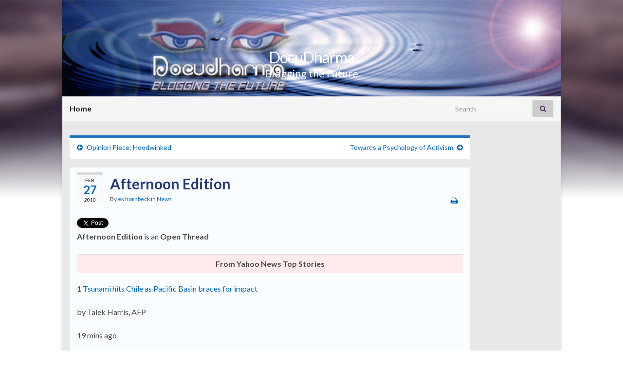

--- FILE ---
content_type: text/html; charset=UTF-8
request_url: https://www.docudharma.com/2010/02/afternoon-edition
body_size: 20504
content:
<!DOCTYPE html><!--[if IE 7]>
<html class="ie ie7" lang="en-US" prefix="og: http://ogp.me/ns#">
<![endif]-->
<!--[if IE 8]>
<html class="ie ie8" lang="en-US" prefix="og: http://ogp.me/ns#">
<![endif]-->
<!--[if !(IE 7) & !(IE 8)]><!-->
<html lang="en-US" prefix="og: http://ogp.me/ns#">
<!--<![endif]-->
    <head>
        <meta charset="UTF-8">
        <meta http-equiv="X-UA-Compatible" content="IE=edge">
        <meta name="viewport" content="width=device-width, initial-scale=1">
        <title>Afternoon Edition &#8211; DocuDharma</title>
<meta name='robots' content='max-image-preview:large' />
	<style>img:is([sizes="auto" i], [sizes^="auto," i]) { contain-intrinsic-size: 3000px 1500px }</style>
	<link rel="alternate" type="application/rss+xml" title="DocuDharma &raquo; Feed" href="https://www.docudharma.com/feed" />
<link rel="alternate" type="application/rss+xml" title="DocuDharma &raquo; Comments Feed" href="https://www.docudharma.com/comments/feed" />
<link rel="alternate" type="application/rss+xml" title="DocuDharma &raquo; Afternoon Edition Comments Feed" href="https://www.docudharma.com/2010/02/afternoon-edition/feed" />
<script type="text/javascript">
/* <![CDATA[ */
window._wpemojiSettings = {"baseUrl":"https:\/\/s.w.org\/images\/core\/emoji\/16.0.1\/72x72\/","ext":".png","svgUrl":"https:\/\/s.w.org\/images\/core\/emoji\/16.0.1\/svg\/","svgExt":".svg","source":{"concatemoji":"https:\/\/www.docudharma.com\/wp-includes\/js\/wp-emoji-release.min.js?ver=6.8.3"}};
/*! This file is auto-generated */
!function(s,n){var o,i,e;function c(e){try{var t={supportTests:e,timestamp:(new Date).valueOf()};sessionStorage.setItem(o,JSON.stringify(t))}catch(e){}}function p(e,t,n){e.clearRect(0,0,e.canvas.width,e.canvas.height),e.fillText(t,0,0);var t=new Uint32Array(e.getImageData(0,0,e.canvas.width,e.canvas.height).data),a=(e.clearRect(0,0,e.canvas.width,e.canvas.height),e.fillText(n,0,0),new Uint32Array(e.getImageData(0,0,e.canvas.width,e.canvas.height).data));return t.every(function(e,t){return e===a[t]})}function u(e,t){e.clearRect(0,0,e.canvas.width,e.canvas.height),e.fillText(t,0,0);for(var n=e.getImageData(16,16,1,1),a=0;a<n.data.length;a++)if(0!==n.data[a])return!1;return!0}function f(e,t,n,a){switch(t){case"flag":return n(e,"\ud83c\udff3\ufe0f\u200d\u26a7\ufe0f","\ud83c\udff3\ufe0f\u200b\u26a7\ufe0f")?!1:!n(e,"\ud83c\udde8\ud83c\uddf6","\ud83c\udde8\u200b\ud83c\uddf6")&&!n(e,"\ud83c\udff4\udb40\udc67\udb40\udc62\udb40\udc65\udb40\udc6e\udb40\udc67\udb40\udc7f","\ud83c\udff4\u200b\udb40\udc67\u200b\udb40\udc62\u200b\udb40\udc65\u200b\udb40\udc6e\u200b\udb40\udc67\u200b\udb40\udc7f");case"emoji":return!a(e,"\ud83e\udedf")}return!1}function g(e,t,n,a){var r="undefined"!=typeof WorkerGlobalScope&&self instanceof WorkerGlobalScope?new OffscreenCanvas(300,150):s.createElement("canvas"),o=r.getContext("2d",{willReadFrequently:!0}),i=(o.textBaseline="top",o.font="600 32px Arial",{});return e.forEach(function(e){i[e]=t(o,e,n,a)}),i}function t(e){var t=s.createElement("script");t.src=e,t.defer=!0,s.head.appendChild(t)}"undefined"!=typeof Promise&&(o="wpEmojiSettingsSupports",i=["flag","emoji"],n.supports={everything:!0,everythingExceptFlag:!0},e=new Promise(function(e){s.addEventListener("DOMContentLoaded",e,{once:!0})}),new Promise(function(t){var n=function(){try{var e=JSON.parse(sessionStorage.getItem(o));if("object"==typeof e&&"number"==typeof e.timestamp&&(new Date).valueOf()<e.timestamp+604800&&"object"==typeof e.supportTests)return e.supportTests}catch(e){}return null}();if(!n){if("undefined"!=typeof Worker&&"undefined"!=typeof OffscreenCanvas&&"undefined"!=typeof URL&&URL.createObjectURL&&"undefined"!=typeof Blob)try{var e="postMessage("+g.toString()+"("+[JSON.stringify(i),f.toString(),p.toString(),u.toString()].join(",")+"));",a=new Blob([e],{type:"text/javascript"}),r=new Worker(URL.createObjectURL(a),{name:"wpTestEmojiSupports"});return void(r.onmessage=function(e){c(n=e.data),r.terminate(),t(n)})}catch(e){}c(n=g(i,f,p,u))}t(n)}).then(function(e){for(var t in e)n.supports[t]=e[t],n.supports.everything=n.supports.everything&&n.supports[t],"flag"!==t&&(n.supports.everythingExceptFlag=n.supports.everythingExceptFlag&&n.supports[t]);n.supports.everythingExceptFlag=n.supports.everythingExceptFlag&&!n.supports.flag,n.DOMReady=!1,n.readyCallback=function(){n.DOMReady=!0}}).then(function(){return e}).then(function(){var e;n.supports.everything||(n.readyCallback(),(e=n.source||{}).concatemoji?t(e.concatemoji):e.wpemoji&&e.twemoji&&(t(e.twemoji),t(e.wpemoji)))}))}((window,document),window._wpemojiSettings);
/* ]]> */
</script>
<style id='wp-emoji-styles-inline-css' type='text/css'>

	img.wp-smiley, img.emoji {
		display: inline !important;
		border: none !important;
		box-shadow: none !important;
		height: 1em !important;
		width: 1em !important;
		margin: 0 0.07em !important;
		vertical-align: -0.1em !important;
		background: none !important;
		padding: 0 !important;
	}
</style>
<link rel='stylesheet' id='wp-block-library-css' href='https://www.docudharma.com/wp-includes/css/dist/block-library/style.min.css?ver=6.8.3' type='text/css' media='all' />
<style id='classic-theme-styles-inline-css' type='text/css'>
/*! This file is auto-generated */
.wp-block-button__link{color:#fff;background-color:#32373c;border-radius:9999px;box-shadow:none;text-decoration:none;padding:calc(.667em + 2px) calc(1.333em + 2px);font-size:1.125em}.wp-block-file__button{background:#32373c;color:#fff;text-decoration:none}
</style>
<style id='global-styles-inline-css' type='text/css'>
:root{--wp--preset--aspect-ratio--square: 1;--wp--preset--aspect-ratio--4-3: 4/3;--wp--preset--aspect-ratio--3-4: 3/4;--wp--preset--aspect-ratio--3-2: 3/2;--wp--preset--aspect-ratio--2-3: 2/3;--wp--preset--aspect-ratio--16-9: 16/9;--wp--preset--aspect-ratio--9-16: 9/16;--wp--preset--color--black: #000000;--wp--preset--color--cyan-bluish-gray: #abb8c3;--wp--preset--color--white: #ffffff;--wp--preset--color--pale-pink: #f78da7;--wp--preset--color--vivid-red: #cf2e2e;--wp--preset--color--luminous-vivid-orange: #ff6900;--wp--preset--color--luminous-vivid-amber: #fcb900;--wp--preset--color--light-green-cyan: #7bdcb5;--wp--preset--color--vivid-green-cyan: #00d084;--wp--preset--color--pale-cyan-blue: #8ed1fc;--wp--preset--color--vivid-cyan-blue: #0693e3;--wp--preset--color--vivid-purple: #9b51e0;--wp--preset--gradient--vivid-cyan-blue-to-vivid-purple: linear-gradient(135deg,rgba(6,147,227,1) 0%,rgb(155,81,224) 100%);--wp--preset--gradient--light-green-cyan-to-vivid-green-cyan: linear-gradient(135deg,rgb(122,220,180) 0%,rgb(0,208,130) 100%);--wp--preset--gradient--luminous-vivid-amber-to-luminous-vivid-orange: linear-gradient(135deg,rgba(252,185,0,1) 0%,rgba(255,105,0,1) 100%);--wp--preset--gradient--luminous-vivid-orange-to-vivid-red: linear-gradient(135deg,rgba(255,105,0,1) 0%,rgb(207,46,46) 100%);--wp--preset--gradient--very-light-gray-to-cyan-bluish-gray: linear-gradient(135deg,rgb(238,238,238) 0%,rgb(169,184,195) 100%);--wp--preset--gradient--cool-to-warm-spectrum: linear-gradient(135deg,rgb(74,234,220) 0%,rgb(151,120,209) 20%,rgb(207,42,186) 40%,rgb(238,44,130) 60%,rgb(251,105,98) 80%,rgb(254,248,76) 100%);--wp--preset--gradient--blush-light-purple: linear-gradient(135deg,rgb(255,206,236) 0%,rgb(152,150,240) 100%);--wp--preset--gradient--blush-bordeaux: linear-gradient(135deg,rgb(254,205,165) 0%,rgb(254,45,45) 50%,rgb(107,0,62) 100%);--wp--preset--gradient--luminous-dusk: linear-gradient(135deg,rgb(255,203,112) 0%,rgb(199,81,192) 50%,rgb(65,88,208) 100%);--wp--preset--gradient--pale-ocean: linear-gradient(135deg,rgb(255,245,203) 0%,rgb(182,227,212) 50%,rgb(51,167,181) 100%);--wp--preset--gradient--electric-grass: linear-gradient(135deg,rgb(202,248,128) 0%,rgb(113,206,126) 100%);--wp--preset--gradient--midnight: linear-gradient(135deg,rgb(2,3,129) 0%,rgb(40,116,252) 100%);--wp--preset--font-size--small: 14px;--wp--preset--font-size--medium: 20px;--wp--preset--font-size--large: 20px;--wp--preset--font-size--x-large: 42px;--wp--preset--font-size--tiny: 10px;--wp--preset--font-size--regular: 16px;--wp--preset--font-size--larger: 26px;--wp--preset--spacing--20: 0.44rem;--wp--preset--spacing--30: 0.67rem;--wp--preset--spacing--40: 1rem;--wp--preset--spacing--50: 1.5rem;--wp--preset--spacing--60: 2.25rem;--wp--preset--spacing--70: 3.38rem;--wp--preset--spacing--80: 5.06rem;--wp--preset--shadow--natural: 6px 6px 9px rgba(0, 0, 0, 0.2);--wp--preset--shadow--deep: 12px 12px 50px rgba(0, 0, 0, 0.4);--wp--preset--shadow--sharp: 6px 6px 0px rgba(0, 0, 0, 0.2);--wp--preset--shadow--outlined: 6px 6px 0px -3px rgba(255, 255, 255, 1), 6px 6px rgba(0, 0, 0, 1);--wp--preset--shadow--crisp: 6px 6px 0px rgba(0, 0, 0, 1);}:where(.is-layout-flex){gap: 0.5em;}:where(.is-layout-grid){gap: 0.5em;}body .is-layout-flex{display: flex;}.is-layout-flex{flex-wrap: wrap;align-items: center;}.is-layout-flex > :is(*, div){margin: 0;}body .is-layout-grid{display: grid;}.is-layout-grid > :is(*, div){margin: 0;}:where(.wp-block-columns.is-layout-flex){gap: 2em;}:where(.wp-block-columns.is-layout-grid){gap: 2em;}:where(.wp-block-post-template.is-layout-flex){gap: 1.25em;}:where(.wp-block-post-template.is-layout-grid){gap: 1.25em;}.has-black-color{color: var(--wp--preset--color--black) !important;}.has-cyan-bluish-gray-color{color: var(--wp--preset--color--cyan-bluish-gray) !important;}.has-white-color{color: var(--wp--preset--color--white) !important;}.has-pale-pink-color{color: var(--wp--preset--color--pale-pink) !important;}.has-vivid-red-color{color: var(--wp--preset--color--vivid-red) !important;}.has-luminous-vivid-orange-color{color: var(--wp--preset--color--luminous-vivid-orange) !important;}.has-luminous-vivid-amber-color{color: var(--wp--preset--color--luminous-vivid-amber) !important;}.has-light-green-cyan-color{color: var(--wp--preset--color--light-green-cyan) !important;}.has-vivid-green-cyan-color{color: var(--wp--preset--color--vivid-green-cyan) !important;}.has-pale-cyan-blue-color{color: var(--wp--preset--color--pale-cyan-blue) !important;}.has-vivid-cyan-blue-color{color: var(--wp--preset--color--vivid-cyan-blue) !important;}.has-vivid-purple-color{color: var(--wp--preset--color--vivid-purple) !important;}.has-black-background-color{background-color: var(--wp--preset--color--black) !important;}.has-cyan-bluish-gray-background-color{background-color: var(--wp--preset--color--cyan-bluish-gray) !important;}.has-white-background-color{background-color: var(--wp--preset--color--white) !important;}.has-pale-pink-background-color{background-color: var(--wp--preset--color--pale-pink) !important;}.has-vivid-red-background-color{background-color: var(--wp--preset--color--vivid-red) !important;}.has-luminous-vivid-orange-background-color{background-color: var(--wp--preset--color--luminous-vivid-orange) !important;}.has-luminous-vivid-amber-background-color{background-color: var(--wp--preset--color--luminous-vivid-amber) !important;}.has-light-green-cyan-background-color{background-color: var(--wp--preset--color--light-green-cyan) !important;}.has-vivid-green-cyan-background-color{background-color: var(--wp--preset--color--vivid-green-cyan) !important;}.has-pale-cyan-blue-background-color{background-color: var(--wp--preset--color--pale-cyan-blue) !important;}.has-vivid-cyan-blue-background-color{background-color: var(--wp--preset--color--vivid-cyan-blue) !important;}.has-vivid-purple-background-color{background-color: var(--wp--preset--color--vivid-purple) !important;}.has-black-border-color{border-color: var(--wp--preset--color--black) !important;}.has-cyan-bluish-gray-border-color{border-color: var(--wp--preset--color--cyan-bluish-gray) !important;}.has-white-border-color{border-color: var(--wp--preset--color--white) !important;}.has-pale-pink-border-color{border-color: var(--wp--preset--color--pale-pink) !important;}.has-vivid-red-border-color{border-color: var(--wp--preset--color--vivid-red) !important;}.has-luminous-vivid-orange-border-color{border-color: var(--wp--preset--color--luminous-vivid-orange) !important;}.has-luminous-vivid-amber-border-color{border-color: var(--wp--preset--color--luminous-vivid-amber) !important;}.has-light-green-cyan-border-color{border-color: var(--wp--preset--color--light-green-cyan) !important;}.has-vivid-green-cyan-border-color{border-color: var(--wp--preset--color--vivid-green-cyan) !important;}.has-pale-cyan-blue-border-color{border-color: var(--wp--preset--color--pale-cyan-blue) !important;}.has-vivid-cyan-blue-border-color{border-color: var(--wp--preset--color--vivid-cyan-blue) !important;}.has-vivid-purple-border-color{border-color: var(--wp--preset--color--vivid-purple) !important;}.has-vivid-cyan-blue-to-vivid-purple-gradient-background{background: var(--wp--preset--gradient--vivid-cyan-blue-to-vivid-purple) !important;}.has-light-green-cyan-to-vivid-green-cyan-gradient-background{background: var(--wp--preset--gradient--light-green-cyan-to-vivid-green-cyan) !important;}.has-luminous-vivid-amber-to-luminous-vivid-orange-gradient-background{background: var(--wp--preset--gradient--luminous-vivid-amber-to-luminous-vivid-orange) !important;}.has-luminous-vivid-orange-to-vivid-red-gradient-background{background: var(--wp--preset--gradient--luminous-vivid-orange-to-vivid-red) !important;}.has-very-light-gray-to-cyan-bluish-gray-gradient-background{background: var(--wp--preset--gradient--very-light-gray-to-cyan-bluish-gray) !important;}.has-cool-to-warm-spectrum-gradient-background{background: var(--wp--preset--gradient--cool-to-warm-spectrum) !important;}.has-blush-light-purple-gradient-background{background: var(--wp--preset--gradient--blush-light-purple) !important;}.has-blush-bordeaux-gradient-background{background: var(--wp--preset--gradient--blush-bordeaux) !important;}.has-luminous-dusk-gradient-background{background: var(--wp--preset--gradient--luminous-dusk) !important;}.has-pale-ocean-gradient-background{background: var(--wp--preset--gradient--pale-ocean) !important;}.has-electric-grass-gradient-background{background: var(--wp--preset--gradient--electric-grass) !important;}.has-midnight-gradient-background{background: var(--wp--preset--gradient--midnight) !important;}.has-small-font-size{font-size: var(--wp--preset--font-size--small) !important;}.has-medium-font-size{font-size: var(--wp--preset--font-size--medium) !important;}.has-large-font-size{font-size: var(--wp--preset--font-size--large) !important;}.has-x-large-font-size{font-size: var(--wp--preset--font-size--x-large) !important;}
:where(.wp-block-post-template.is-layout-flex){gap: 1.25em;}:where(.wp-block-post-template.is-layout-grid){gap: 1.25em;}
:where(.wp-block-columns.is-layout-flex){gap: 2em;}:where(.wp-block-columns.is-layout-grid){gap: 2em;}
:root :where(.wp-block-pullquote){font-size: 1.5em;line-height: 1.6;}
</style>
<link rel='stylesheet' id='wp-polls-css' href='https://www.docudharma.com/wp-content/plugins/wp-polls/polls-css.css?ver=2.77.3' type='text/css' media='all' />
<style id='wp-polls-inline-css' type='text/css'>
.wp-polls .pollbar {
	margin: 1px;
	font-size: 6px;
	line-height: 8px;
	height: 8px;
	background-image: url('https://www.docudharma.com/wp-content/plugins/wp-polls/images/default/pollbg.gif');
	border: 1px solid #c8c8c8;
}

</style>
<link rel='stylesheet' id='wp-components-css' href='https://www.docudharma.com/wp-includes/css/dist/components/style.min.css?ver=6.8.3' type='text/css' media='all' />
<link rel='stylesheet' id='godaddy-styles-css' href='https://www.docudharma.com/wp-content/mu-plugins/vendor/wpex/godaddy-launch/includes/Dependencies/GoDaddy/Styles/build/latest.css?ver=2.0.2' type='text/css' media='all' />
<link rel='stylesheet' id='bootstrap-css' href='https://www.docudharma.com/wp-content/themes/graphene/bootstrap/css/bootstrap.min.css?ver=6.8.3' type='text/css' media='all' />
<link rel='stylesheet' id='font-awesome-css' href='https://www.docudharma.com/wp-content/themes/graphene/fonts/font-awesome/css/font-awesome.min.css?ver=6.8.3' type='text/css' media='all' />
<link rel='stylesheet' id='graphene-css' href='https://www.docudharma.com/wp-content/themes/graphene/style.css?ver=2.9.4' type='text/css' media='screen' />
<link rel='stylesheet' id='graphene-responsive-css' href='https://www.docudharma.com/wp-content/themes/graphene/responsive.css?ver=2.9.4' type='text/css' media='all' />
<link rel='stylesheet' id='graphene-blocks-css' href='https://www.docudharma.com/wp-content/themes/graphene/blocks.css?ver=2.9.4' type='text/css' media='all' />
<script type="text/javascript" src="https://www.docudharma.com/wp-includes/js/jquery/jquery.min.js?ver=3.7.1" id="jquery-core-js"></script>
<script type="text/javascript" src="https://www.docudharma.com/wp-includes/js/jquery/jquery-migrate.min.js?ver=3.4.1" id="jquery-migrate-js"></script>
<script type="text/javascript" src="https://www.docudharma.com/wp-content/themes/graphene/bootstrap/js/bootstrap.min.js?ver=2.9.4" id="bootstrap-js"></script>
<script type="text/javascript" src="https://www.docudharma.com/wp-content/themes/graphene/js/bootstrap-hover-dropdown/bootstrap-hover-dropdown.min.js?ver=2.9.4" id="bootstrap-hover-dropdown-js"></script>
<script type="text/javascript" src="https://www.docudharma.com/wp-content/themes/graphene/js/bootstrap-submenu/bootstrap-submenu.min.js?ver=2.9.4" id="bootstrap-submenu-js"></script>
<script type="text/javascript" src="https://www.docudharma.com/wp-content/themes/graphene/js/jquery.infinitescroll.min.js?ver=2.9.4" id="infinite-scroll-js"></script>
<script type="text/javascript" id="graphene-js-extra">
/* <![CDATA[ */
var grapheneJS = {"siteurl":"https:\/\/www.docudharma.com","ajaxurl":"https:\/\/www.docudharma.com\/wp-admin\/admin-ajax.php","templateUrl":"https:\/\/www.docudharma.com\/wp-content\/themes\/graphene","isSingular":"1","enableStickyMenu":"","shouldShowComments":"1","commentsOrder":"oldest","sliderDisable":"1","sliderInterval":"7000","infScrollBtnLbl":"Load more","infScrollOn":"1","infScrollCommentsOn":"1","totalPosts":"21","postsPerPage":"12","isPageNavi":"","infScrollMsgText":"Fetching window.grapheneInfScrollItemsPerPage of window.grapheneInfScrollItemsLeft items left ...","infScrollMsgTextPlural":"Fetching window.grapheneInfScrollItemsPerPage of window.grapheneInfScrollItemsLeft items left ...","infScrollFinishedText":"All loaded!","commentsPerPage":"50","totalComments":"1","infScrollCommentsMsg":"Fetching window.grapheneInfScrollCommentsPerPage of window.grapheneInfScrollCommentsLeft comments left ...","infScrollCommentsMsgPlural":"Fetching window.grapheneInfScrollCommentsPerPage of window.grapheneInfScrollCommentsLeft comments left ...","infScrollCommentsFinishedMsg":"All comments loaded!","disableLiveSearch":"1","txtNoResult":"No result found.","isMasonry":""};
/* ]]> */
</script>
<script type="text/javascript" src="https://www.docudharma.com/wp-content/themes/graphene/js/graphene.js?ver=2.9.4" id="graphene-js"></script>
<link rel="https://api.w.org/" href="https://www.docudharma.com/wp-json/" /><link rel="alternate" title="JSON" type="application/json" href="https://www.docudharma.com/wp-json/wp/v2/posts/19547" /><link rel="EditURI" type="application/rsd+xml" title="RSD" href="https://www.docudharma.com/xmlrpc.php?rsd" />
<meta name="generator" content="WordPress 6.8.3" />
<link rel="canonical" href="https://www.docudharma.com/2010/02/afternoon-edition" />
<link rel='shortlink' href='https://www.docudharma.com/?p=19547' />
<link rel="alternate" title="oEmbed (JSON)" type="application/json+oembed" href="https://www.docudharma.com/wp-json/oembed/1.0/embed?url=https%3A%2F%2Fwww.docudharma.com%2F2010%2F02%2Fafternoon-edition" />
<link rel="alternate" title="oEmbed (XML)" type="text/xml+oembed" href="https://www.docudharma.com/wp-json/oembed/1.0/embed?url=https%3A%2F%2Fwww.docudharma.com%2F2010%2F02%2Fafternoon-edition&#038;format=xml" />
		<script>
		   WebFontConfig = {
		      google: { 
		      	families: ["Lato:400,400i,700,700i&display=swap"]		      }
		   };

		   (function(d) {
		      var wf = d.createElement('script'), s = d.scripts[0];
		      wf.src = 'https://ajax.googleapis.com/ajax/libs/webfont/1.6.26/webfont.js';
		      wf.async = true;
		      s.parentNode.insertBefore(wf, s);
		   })(document);
		</script>
	<style type="text/css">
.top-bar{background-color:#ffffff} .top-bar .searchform .btn-default, .top-bar #top_search .searchform .btn-default{color:#ffffff}.navbar #secondary-menu-wrap, .navbar-inverse .dropdown-submenu > .dropdown-menu {border-color:#1e73be}#content, body > .container > .panel-layout, #header {background-color: #e8e8e8}.post, .singular .post, .singular .posts-list .post, .homepage_pane, .entry-author {background-color: #FAFDFF}.entry-footer {border-color: #FAFDFF}.post-title, .post-title a, .post-title a:hover, .post-title a:visited {color: #233678}a, .post .date .day, .pagination>li>a, .pagination>li>a:hover, .pagination>li>span, #comments > h4.current a, #comments > h4.current a .fa, .post-nav-top p, .post-nav-top a, .autocomplete-suggestions strong {color: #0066bf}a:focus, a:hover, .post-nav-top a:hover {color: #6392bf}.sticky {border-color: #ffffff}.child-page {background-color: #FAFDFF}.sidebar .sidebar-wrap {background-color: #f9f9f9; border-color: #1e73be}.sidebar ul li {border-color: #1e73be}.btn, .btn:focus, .btn:hover, .btn a, .Button, .colour-preview .button, input[type="submit"], button[type="submit"], #commentform #submit, .wpsc_buy_button, #back-to-top, .wp-block-button .wp-block-button__link:not(.has-background) {background: #1e73be; color: #ffffff} .wp-block-button.is-style-outline .wp-block-button__link {background:transparent; border-color: #1e73be}.btn.btn-outline, .btn.btn-outline:hover {color: #1e73be;border-color: #1e73be}.label-primary, .pagination>.active>a, .pagination>.active>a:focus, .pagination>.active>a:hover, .pagination>.active>span, .pagination>.active>span:focus, .pagination>.active>span:hover, .list-group-item.parent, .list-group-item.parent:focus, .list-group-item.parent:hover {background: #1e73be; border-color: #1e73be; color: #ffffff}.post-nav-top, .archive-title, .page-title, .term-desc, .breadcrumb {background-color: #ffffff; border-color: #1e73be}.archive-title span {color: #1e73be}.page-title, .archive-title, .term-desc {color: #ffffff}#comments ol.children li.bypostauthor, #comments li.bypostauthor.comment {border-color: #1e73be}#header .header_title{ font-weight:bold; }.carousel, .carousel .item{height:400px}@media (max-width: 991px) {.carousel, .carousel .item{height:250px}}#header{max-height:198px}.post-title, .post-title a, .post-title a:hover, .post-title a:visited{ color: #233678 }@media (min-width: 1200px) {.container {width:1024px}}
</style>
		<script type="application/ld+json">{"@context":"http:\/\/schema.org","@type":"Article","mainEntityOfPage":"https:\/\/www.docudharma.com\/2010\/02\/afternoon-edition","publisher":{"@type":"Organization","name":"DocuDharma"},"headline":"Afternoon Edition","datePublished":"2010-02-27T23:00:00+00:00","dateModified":"2010-02-27T21:51:27+00:00","description":"<p><b>Afternoon Edition<\/b> is an <b>Open Thread<\/b><\/p>\n<table align=\"center\" width=\"92%\" cellpadding=\"5%\">\n<tr>\n<td align=\"center\" bgcolor=\"#FFEBEB\"><b>From Yahoo News Top Stories<\/b><\/td>\n<\/tr>\n<\/table>\n<p>1 <a href=\"http:\/\/news.yahoo.com\/s\/afp\/20100227\/ts_afp\/chilequaketsunami_20100227193957\">Tsunami hits Chile as Pacific Basin braces for impact<\/a><br \/>\n<br \/>by Talek Harris, AFP<br \/>\n<br \/>19 mins ago<\/p>\n<table align=\"center\" width=\"92%\" cellpadding=\"5%\">\n<tr>\n<td bgcolor=\"#EBF5FF\">SYDNEY (AFP) &#8211; A tsunami crashed into Chile&#8217;s coast Saturday in a potential portent of disaster across the vast Pacific Ocean as nations went on alert for towering waves generated by a killer earthquake.<\/p>\n<p>The ominous sound of evacuation sirens blared in Hawaii and French Polynesia as a tsunami raced around the Pacific&#8217;s &#8220;Ring of Fire&#8221; after the 8.8-magnitude quake in Chile, which left at least 122 people dead.<\/p>\n<p>About 50 countries and territories along an arc stretching from New Zealand to Japan were braced for immensely powerful waves, not long after the fifth anniversary of the Indian Ocean disaster that killed more than 220,000 people.<\/td>\n<\/tr>\n<\/table>\n","author":{"@type":"Person","name":"ek hornbeck"}}</script>
	<style type="text/css" id="custom-background-css">
body.custom-background { background-image: url("https://www.docudharma.com/wp-content/themes/graphene/images/bg.jpg"); background-position: center top; background-size: contain; background-repeat: no-repeat; background-attachment: scroll; }
</style>
	<meta property="og:type" content="article" />
<meta property="og:title" content="Afternoon Edition" />
<meta property="og:url" content="https://www.docudharma.com/2010/02/afternoon-edition" />
<meta property="og:site_name" content="DocuDharma" />
<meta property="og:description" content="Afternoon Edition is an Open Thread


From Yahoo News Top Stories


1 Tsunami hits Chile as Pacific Basin braces for impact
by Talek Harris, AFP
19 mins ago


SYDNEY (AFP) &#8211; A tsunami crashed into Chile&#8217;s coast Saturday in a potential portent of disaster across the vast Pacific Ocean as nations went on alert for towering waves generated by a killer earthquake.
The ominous sound of evacuation sirens blared in Hawaii and French Polynesia as a tsunami raced around the Pacific&#8217;s &#8220;Ring of Fire&#8221; after the 8.8-magnitude quake in Chile, which left at least 122 people dead.
About 50 countries and territories along an arc stretching from New Zealand to Japan were braced for immensely powerful waves, not long after the fifth anniversary of the Indian Ocean disaster that killed more than 220,000 people.


" />
<meta property="og:updated_time" content="2010-02-27T21:51:27+00:00" />
<meta property="article:modified_time" content="2010-02-27T21:51:27+00:00" />
<meta property="article:published_time" content="2010-02-27T23:00:00+00:00" />
    </head>
    <body class="wp-singular post-template-default single single-post postid-19547 single-format-standard custom-background wp-embed-responsive wp-theme-graphene layout-boxed two_col_left two-columns singular unequal-content-bgs">
        
        <div class="container boxed-wrapper">
            
            

            <div id="header" class="row">

                <img width="960" height="198" src="https://www.docudharma.com/wp-content/uploads/2015/10/cropped-Banner_Edger030408_941x198.jpg" class="attachment-1024x198 size-1024x198" alt="cropped-Banner_Edger030408_941x198.jpg" title="cropped-Banner_Edger030408_941x198.jpg" decoding="async" fetchpriority="high" srcset="https://www.docudharma.com/wp-content/uploads/2015/10/cropped-Banner_Edger030408_941x198.jpg 960w, https://www.docudharma.com/wp-content/uploads/2015/10/cropped-Banner_Edger030408_941x198-300x62.jpg 300w" sizes="(max-width: 960px) 100vw, 960px" />                
                                                                </div>


                        <nav class="navbar row ">

                <div class="navbar-header align-center">
                		                    <button type="button" class="navbar-toggle collapsed" data-toggle="collapse" data-target="#header-menu-wrap, #secondary-menu-wrap">
	                        <span class="sr-only">Toggle navigation</span>
	                        <span class="icon-bar"></span>
	                        <span class="icon-bar"></span>
	                        <span class="icon-bar"></span>
	                    </button>
                	                    
                    
                                            <p class="header_title">
                            <a href="https://www.docudharma.com" title="Go back to the front page">                                DocuDharma                            </a>                        </p>
                    
                                                    <p class="header_desc">Blogging the Future</p>
                                            
                                    </div>

                                    <div class="collapse navbar-collapse" id="header-menu-wrap">

            			<ul class="nav navbar-nav flip"><li ><a href="https://www.docudharma.com/">Home</a></li></ul>                        
            			                            <div id="top_search" class="navbar-form navbar-right">
                                <form class="searchform" method="get" action="https://www.docudharma.com">
	<div class="input-group">
		<div class="form-group live-search-input">
			<label for="s" class="screen-reader-text">Search for:</label>
		    <input type="text" id="s" name="s" class="form-control" placeholder="Search">
		    		</div>
	    <span class="input-group-btn">
	    	<button class="btn btn-default" type="submit"><i class="fa fa-search"></i></button>
	    </span>
    </div>
    </form>                                                            </div>
                                                
                                            </div>
                
                                    
                            </nav>

            
            <div id="content" class="clearfix hfeed row">
                
                    
                                        
                    <div id="content-main" class="clearfix content-main col-md-10">
                    
	
		<div class="post-nav post-nav-top clearfix">
			<p class="previous col-sm-6"><i class="fa fa-arrow-circle-left"></i> <a href="https://www.docudharma.com/2010/02/opinion-piece-hoodwinked" rel="prev">Opinion Piece:  Hoodwinked</a></p>			<p class="next-post col-sm-6"><a href="https://www.docudharma.com/2010/02/towards-a-psychology-of-activism" rel="next">Towards a Psychology of Activism</a> <i class="fa fa-arrow-circle-right"></i></p>					</div>
		        
<div id="post-19547" class="clearfix post post-19547 type-post status-publish format-standard hentry category-111 tag-14096 tag-187 item-wrap">
		
	<div class="entry clearfix">
    	
                    	<div class="post-date date alpha with-year">
            <p class="default_date">
            	<span class="month">Feb</span>
                <span class="day">27</span>
                	                <span class="year">2010</span>
                            </p>
                    </div>
            
		        <h1 class="post-title entry-title">
			Afternoon Edition			        </h1>
		
			    <ul class="post-meta entry-meta clearfix">
	    		        <li class="byline">
	        	By <span class="author"><a href="https://www.docudharma.com/author/ek-hornbeck" rel="author">ek hornbeck</a></span><span class="entry-cat"> in <span class="terms"><a class="term term-category term-111" href="https://www.docudharma.com/category/111">News</a></span></span>	        </li>
	        	        <li class="print">
	        	        <a href="javascript:print();" title="Print this post">
            <i class="fa fa-print"></i>
        </a>
    	        </li>
	        	    </ul>
    
				
				<div class="entry-content clearfix">
							
						<div class="add-this"><a href="https://twitter.com/share" class="twitter-share-button"{count} data-via="starshollowgzt">Tweet</a>
<script>!function(d,s,id){var js,fjs=d.getElementsByTagName(s)[0],p=/^http:/.test(d.location)?'http':'https';if(!d.getElementById(id)){js=d.createElement(s);js.id=id;js.src=p+'://platform.twitter.com/widgets.js';fjs.parentNode.insertBefore(js,fjs);}}(document, 'script', 'twitter-wjs');</script></div>				
						<p><b>Afternoon Edition</b> is an <b>Open Thread</b></p>
<table align="center" width="92%" cellpadding="5%">
<tr>
<td align="center" bgcolor="#FFEBEB"><b>From Yahoo News Top Stories</b></td>
</tr>
</table>
<p>1 <a href="http://news.yahoo.com/s/afp/20100227/ts_afp/chilequaketsunami_20100227193957">Tsunami hits Chile as Pacific Basin braces for impact</a><br />
<br />by Talek Harris, AFP<br />
<br />19 mins ago</p>
<table align="center" width="92%" cellpadding="5%">
<tr>
<td bgcolor="#EBF5FF">SYDNEY (AFP) &#8211; A tsunami crashed into Chile&#8217;s coast Saturday in a potential portent of disaster across the vast Pacific Ocean as nations went on alert for towering waves generated by a killer earthquake.</p>
<p>The ominous sound of evacuation sirens blared in Hawaii and French Polynesia as a tsunami raced around the Pacific&#8217;s &#8220;Ring of Fire&#8221; after the 8.8-magnitude quake in Chile, which left at least 122 people dead.</p>
<p>About 50 countries and territories along an arc stretching from New Zealand to Japan were braced for immensely powerful waves, not long after the fifth anniversary of the Indian Ocean disaster that killed more than 220,000 people.</td>
</tr>
</table>
<p>2 <a href="http://news.yahoo.com/s/afp/20100227/ts_alt_afp/entertainmentusanimalaccident_20100227130449">Florida whale shows to resume after deadly attack</a><br />
<br />by Amy Green, AFP<br />
<br />Sat Feb 27, 8:00 am ET</p>
<table align="center" width="92%" cellpadding="5%">
<tr>
<td bgcolor="#FFFFF5">ORLANDO, Florida (AFP) &#8211; US entertainment park SeaWorld is to resume killer whale shows at its facilities on Saturday, just days after an orca it described as &#8220;an important part of our team&#8221; killed a trainer in front of horrified onlookers.</p>
<p>&#8220;He will remain part of our team,&#8221; SeaWorld Parks and Entertainment president Jim Atchison said of the whale that killed trainer Dawn Brancheu.</p>
<p>&#8220;Tilikum is an extraordinary animal,&#8221; he added. &#8220;He is a very special animal that requires very special handling.&#8221;</td>
</tr>
</table>
<p>3 <a href="http://news.yahoo.com/s/afp/20100227/bs_afp/japanusautocompanytoyotapolitics_20100227143643">Toyota accused of &#8216;withholding documents&#8217;</a><br />
<br />AFP<br />
<br />Sat Feb 27, 9:30 am ET</p>
<table align="center" width="92%" cellpadding="5%">
<tr>
<td bgcolor="#F5FFF5">WASHINGTON (AFP) &#8211; A top US lawmaker has attacked Toyota for allegedly withholding documents it was legally required to hand over in lawsuits by people injured in accidents in the Japanese auto giant&#8217;s vehicles.</p>
<p>Toyota immediately denied the charge from Democratic Representative Edolphus Towns, chairman of the House Committee on Oversight and Government Reform, that its actions betrayed &#8220;a systematic disregard for the law.&#8221;</p>
<p>On Friday, Towns cited documents obtained from a former Toyota in-house lawyer, Dimitrios Biller, as giving &#8220;evidence&#8221; of improper behavior including &#8220;routine violation of court discovery orders in litigation.&#8221;</td>
</tr>
</table>
<p>4 <a href="http://news.yahoo.com/s/afp/20100227/wl_asia_afp/thailandpoliticsthaksin_12">Thaksin and supporters vow to fight Thai verdict</a><br />
<br />by Apilaporn Vechakij, AFP<br />
<br />Sat Feb 27, 9:36 am ET</p>
<table align="center" width="92%" cellpadding="5%">
<tr>
<td bgcolor="#EBF5FF">BANGKOK (AFP) &#8211; Thailand&#8217;s fugitive former prime minister Thaksin Shinawatra and his supporters vowed Saturday to fight back against a court order seizing more than half of his 2.3-billion-dollar fortune.</p>
<p>Thaksin, who was toppled in a coup in 2006, rejected calls from the ruling party to leave the political stage and dismissed their arguments that a compromise had been struck by returning a portion of his frozen funds. Profile: Thailand&#8217;s defiant former PM</p>
<p>His supporters, dubbed the &#8220;Red Shirts&#8221; for their colourful garb, said they would press on with their plans for mass rallies in Bangkok in mid-March, dimming hopes that the verdict could ease Thailand&#8217;s political turmoil.</td>
</tr>
</table>
<p>5 <a href="http://news.yahoo.com/s/afp/20100227/ts_afp/thailandpoliticsthaksin_11">Thailand ruling party urges Thaksin to quit politics</a><br />
<br />by Apilaporn Vechakij, AFP<br />
<br />Sat Feb 27, 2:57 am ET</p>
<table align="center" width="92%" cellpadding="5%">
<tr>
<td bgcolor="#FFFFF5">BANGKOK (AFP) &#8211; Thailand&#8217;s ruling party on Saturday urged deposed premier Thaksin Shinawatra to leave the political stage after the top court ordered the seizure of more than half of his 2.3-billion-dollar fortune.</p>
<p>The fugitive tycoon said the verdict had made him a &#8220;political martyr&#8221; of an elitist political system, but politicians from the country&#8217;s ruling coalition said he should accept the ruling and stop inciting his supporters to protest. Key facts of the case against ex-Thai PM Thaksin</p>
<p>&#8220;Every side should accept the verdict. We want to ask Thaksin to quit the political movement, because if he quits the Red Shirts will quit too,&#8221; Theptai Seanapong, a spokesman for the ruling Democrat party, told reporters.</td>
</tr>
</table>
<p>6 <a href="http://news.yahoo.com/s/afp/20100227/ts_afp/oly2010_20100227001103">US into ice hockey final as Riesch wins slalom gold</a><br />
<br />by Martin Parry, AFP<br />
<br />Fri Feb 26, 7:08 pm ET</p>
<table align="center" width="92%" cellpadding="5%">
<tr>
<td bgcolor="#F5FFF5">VANCOUVER (AFP) &#8211; The United States swept past Finland and into the men&#8217;s ice hockey final on Friday where Canada or Slovakia await them, as Maria Riesch grabbed gold in the last women&#8217;s alpine event of the Vancouver Olympics.</p>
<p>On day 15 of the Games, Germany surged to the top of the medals table with nine gold ahead of the United States, Norway and Canada on eight thanks to Riesch who dominated the slalom in appalling weather.</p>
<p>Austria&#8217;s Marlies Schild clinched silver with Sarka Zahrobska of the Czech Republic taking the bronze.</td>
</tr>
</table>
<p>7 <a href="http://news.yahoo.com/s/afp/20100227/ts_afp/oly2010_20100227080659">Canada, USA in dream ice hockey Olympic final</a><br />
<br />by Martin Parry, AFP<br />
<br />Sat Feb 27, 3:04 am ET</p>
<table align="center" width="92%" cellpadding="5%">
<tr>
<td bgcolor="#EBF5FF">VANCOUVER (AFP) &#8211; Canada sneaked past Slovakia while the United States crushed Finland to set up a blockbuster Olympic ice-hockey final on Friday as the host nation surged to the top of the medal table with two more gold.</p>
<p>With just two more days left, the Canadians have 10 gold medals, one clear of Germany and two ahead of the United States and Norway.</p>
<p>Their two titles on Friday both came in short-track skating, where Charles Hamelin won the 500m final then backed-up to help his team claim the 5,000m relay.</td>
</tr>
</table>
<p>8 <a href="http://news.yahoo.com/s/afp/20100227/ts_afp/climatewarmingglacierantarcticaiceberg_20100227160025">Vast iceberg could disrupt ocean currents, weather</a><br />
<br />by Marlowe Hood, AFP<br />
<br />Sat Feb 27, 10:54 am ET</p>
<table align="center" width="92%" cellpadding="5%">
<tr>
<td bgcolor="#FFFFF5">PARIS (AFP) &#8211; An iceberg the size of Luxembourg knocked loose from the Antarctic continent earlier this month could disrupt the ocean currents driving weather patterns around the globe, researchers said.</p>
<p>While the impact would not be felt for decades or longer, a slowdown in the production of colder, dense water could result in less temperate winters in the north Atlantic, they said Thursday.</p>
<p>The 2,550 square-kilometre (985 square-mile) block broke off on February 12 or 13 from the Mertz Glacier Tongue, a 160-kilometer spit of floating ice protruding into the Southern Ocean from East Antarctica due south of Melbourne, researchers said.</td>
</tr>
</table>
<p>9 <a href="http://news.yahoo.com/s/afp/20100227/ts_afp/afghanistanunrest_20100227125535">Kabul attacks aimed to show Taliban &#8216;defiance&#8217;</a><br />
<br />by Lynne O&#8217;Donnell, AFP<br />
<br />Sat Feb 27, 7:01 am ET</p>
<table align="center" width="92%" cellpadding="5%">
<tr>
<td bgcolor="#F5FFF5">KABUL (AFP) &#8211; Friday&#8217;s deadly suicide attack on two guesthouses in the Afghan capital showed the Taliban were still defiant despite recent military setbacks and the arrest of senior leaders, analysts said.</p>
<p>The attacks, which killed 16 people including Westerners and Indian in central Kabul, also highlighted India as a target for the rebels, they said.</p>
<p>The Islamist militia, which has been waging a bitter insurgency against the US-backed Afghan government and more than 121,000 foreign troops based in the country, claimed responsibility for the attack.</td>
</tr>
</table>
<p>10 <a href="http://news.yahoo.com/s/afp/20100227/ts_afp/usitinternetpatentfacebook_20100227101200">Facebook wins US patent for &#8216;news feeds&#8217;</a><br />
<br />by Glenn Chapman, AFP<br />
<br />Sat Feb 27, 5:07 am ET</p>
<table align="center" width="92%" cellpadding="5%">
<tr>
<td bgcolor="#EBF5FF">SAN FRANCISCO (AFP) &#8211; Facebook has won a US patent on news feeds behind the kinds of real-time updates that make social-networking websites a hit with users.</p>
<p>&#8220;The launch of News Feed in 2006 was a pivotal moment in Facebook?s history and changed the way millions of people consumed and discovered information on the site,&#8221; Facebook said Friday in an email response to an AFP inquiry.</p>
<p>&#8220;We?re humbled by the growth and adoption of News Feed over time and pleased with being awarded the patent.&#8221;</td>
</tr>
</table>
<p>11 <a href="http://news.yahoo.com/s/afp/20100227/ts_afp/colombiapoliticsvotejustice_20100227100310">Court blocks Colombia&#8217;s Uribe from third term</a><br />
<br />AFP<br />
<br />Sat Feb 27, 5:00 am ET</p>
<table align="center" width="92%" cellpadding="5%">
<tr>
<td bgcolor="#FFFFF5">BOGOTA (AFP) &#8211; Colombia&#8217;s Constitutional Court blocked attempts by the country&#8217;s popular President Alvaro Uribe to seek a third term in office, ruling as unconstitutional a law calling for a referendum on the issue.</p>
<p>Uribe, who has near 70-percent approval ratings and is Washington&#8217;s closest ally in South America, said he would honor the ruling, which cannot be appealed.</p>
<p>It opens the way for former defense minister Juan Manuel Santos, a Uribe supporter, to run in Colombia&#8217;s May 30 presidential election.</td>
</tr>
</table>
<p>12 <a href="http://news.yahoo.com/s/afp/20100227/ts_afp/australiajapandiplomacywhaling_20100227065617">Anti-whalers call end to &#8216;most successful&#8217; season ever</a><br />
<br />AFP<br />
<br />Sat Feb 27, 1:55 am ET</p>
<table align="center" width="92%" cellpadding="5%">
<tr>
<td bgcolor="#F5FFF5">SYDNEY (AFP) &#8211; Militant anti-whalers declared an end to this year&#8217;s pursuit of Japanese harpoon ships in Antarctic waters on Saturday, declaring it their most successful and intensely fought campaign so far.</p>
<p>Paul Watson, captain of the Sea Shepherd Conservation Society fleet, estimated that they had reduced the Japanese kill count by up to half, costing the whalers between 70 and 80 million US dollars.</p>
<p>&#8220;This year&#8217;s been our most successful campaign ever, we&#8217;ve shut them down for more days this year than ever before,&#8221; Watson told AFP, speaking en route to the southern Australian port of Hobart.</td>
</tr>
</table>
<p>13 <a href="http://news.yahoo.com/s/nm/20100227/ts_nm/us_quake_chile_hawaii">Hawaii evacuates coasts ahead of tsunami</a><br />
<br />Reuters<br />
<br />1 hr 29 mins ago</p>
<table align="center" width="92%" cellpadding="5%">
<tr>
<td bgcolor="#EBF5FF">HONOLULU (Reuters) &#8211; Hawaii sounded warning sirens and began evacuating residents near the coastline on Saturday ahead of a tsunami generated by a massive earthquake in Chile.</p>
<p>Civil defense sirens sounded across the island state at 6 a.m. local time (1600 GMT) after the Pacific Tsunami Warning Center said a tsunami was generated that could cause waves of up to 8 feet and damage along the coasts of all the Hawaiian islands.</p>
<p>&#8220;We&#8217;re not expecting this to be a worst-case scenario, but we are expecting dangerous waves to appear on shore,&#8221; said Charles McCreery, director of the Pacific Tsunami Warning Center in Hawaii.</td>
</tr>
</table>
<p>14 <a href="http://news.yahoo.com/s/nm/20100227/ts_nm/us_usa_healthcare">Obama: Healthcare reform can&#8217;t wait a generation</a><br />
<br />By Matt Spetalnick, Reuters<br />
<br />Sat Feb 27, 6:05 am ET</p>
<table align="center" width="92%" cellpadding="5%">
<tr>
<td bgcolor="#FFFFF5">WASHINGTON (Reuters) &#8211; President Barack Obama sought on Saturday to spark momentum for a final push to revive his stalled healthcare overhaul, insisting that Americans &#8220;cannot wait another generation for us to act.&#8221;</p>
<p>Two days after a healthcare summit that produced no Republican converts, Obama used his weekly radio address to try to rally public support for a Democratic bid to press ahead with reform legislation, with or without bipartisan agreement.</p>
<p>The White House said Obama would announce a decision next week on &#8220;the way forward&#8221; on healthcare, signaling his patience is running thin with Republicans who have demanded he scrap his year-old approach and start over.</td>
</tr>
</table>
<p>15 <a href="http://news.yahoo.com/s/nm/20100227/ts_nm/us_colombia_election">Colombia election race starts, Santos favored</a><br />
<br />By Andrew Cawthorne and Patrick Markey, Reuters<br />
<br />2 hrs 47 mins ago</p>
<table align="center" width="92%" cellpadding="5%">
<tr>
<td bgcolor="#F5FFF5">BOGOTA (Reuters) &#8211; The race for Colombia&#8217;s presidency began Saturday, with former defense minister Juan Manuel Santos the favorite after the South American nation&#8217;s popular incumbent was blocked from running for a third term.</p>
<p>The Constitutional Court&#8217;s decision to bar a referendum on re-election heralds an end to President Alvaro Uribe&#8217;s eight-year rule, during which the U.S. ally beat back left-wing guerrillas, stabilized the economy and drew investors.</p>
<p>With Colombian politics fixated for more than a year on the re-election issue, and polls showing Uribe would have won easily if allowed to run, Friday&#8217;s ruling represented a starting gun for other presidential aspirants.</td>
</tr>
</table>
<p>16 <a href="http://news.yahoo.com/s/nm/20100227/pl_nm/us_toyota_documents">Congress panel cites evidence of Toyota concealment</a><br />
<br />By Steve Gorman, Reuters<br />
<br />Fri Feb 26, 9:01 pm ET</p>
<table align="center" width="92%" cellpadding="5%">
<tr>
<td bgcolor="#EBF5FF">LOS ANGELES (Reuters) &#8211; A U.S. congressional panel has found evidence Toyota routinely withheld company records it should have turned over in court and settled personal injury cases to avoid revealing key engineering data dubbed the &#8220;Books of Knowledge,&#8221; the panel&#8217;s chairman said on Friday.</p>
<p>A paper trail of Toyota&#8217;s alleged misconduct in defending itself against personal injury suits was revealed in documents subpoenaed from a former in-house Toyota lawyer, said Edolphus Towns, chairman of the U.S. House of Representatives Committee on Oversight and Government Reform.</p>
<p>The documents &#8220;indicate a systematic disregard for the law and routine violation of court discovery orders in litigation,&#8221; Towns wrote in a letter to Toyota Motor Corp&#8217;s North American chief, Yoshimi Inaba, demanding an explanation.</td>
</tr>
</table>
<p>17 <a href="http://news.yahoo.com/s/nm/20100226/ts_nm/us_banking_jobs_washington">Smart money moves to Washington</a><br />
<br />By Karey Wutkowski and Rachelle Younglai, Reuters<br />
<br />Fri Feb 26, 3:18 pm ET</p>
<table align="center" width="92%" cellpadding="5%">
<tr>
<td bgcolor="#FFFFF5">WASHINGTON (Reuters) &#8211; On Joe Jiampietro&#8217;s first day at the Federal Deposit Insurance Corp last year, he walked into his office and found a windowless room devoid of even a computer.</p>
<p>It was a far cry from the cushy office he left behind when he worked as an investment banker JPMorgan in New York, and a stark sign of the fact that although he was just a few hundred miles south of New York in Washington, he was in a new world.</p>
<p>Jiampietro did not mind much. &#8220;I could have been in a telephone booth and I would have been happy and excited,&#8221; he said during an interview in his now-upgraded office at the FDIC, complete with sunlight and multiple computer screens.</td>
</tr>
</table>
<p>18 <a href="http://news.yahoo.com/s/nm/20100226/ts_nm/us_afghanistan_usa">U.S. to launch operation in Kandahar city</a><br />
<br />By Ross Colvin and Sue Pleming, Reuters<br />
<br />Fri Feb 26, 4:20 pm ET</p>
<table align="center" width="92%" cellpadding="5%">
<tr>
<td bgcolor="#F5FFF5">WASHINGTON (Reuters) &#8211; U.S.-led forces in Afghanistan will launch a new military operation later this year to get full control of Kandahar, the former &#8220;capital city&#8221; of the Taliban, a senior U.S. official said on Friday.</p>
<p>The top U.S. general in Afghanistan, General Stanley McChrystal, had already flagged his intention to target Kandahar following an offensive, now in its third week, to retake control of the Taliban stronghold of Marjah in neighboring Helmand province.</p>
<p>&#8220;If our overall goal for 2010 in Afghanistan is to reverse the momentum (of the Taliban) &#8230; then we think we&#8217;ve got to get to Kandahar this year,&#8221; said the senior Obama administration official, speaking on condition of anonymity.</td>
</tr>
</table>
<p>19 <a href="http://news.yahoo.com/s/ap/20100227/ap_on_re_us/quake_tsunami">Tsunami races across Pacific, threatens Hawaii</a><br />
<br />By JAYMES SONG, Associated Press Writer<br />
<br />4 mins ago</p>
<table align="center" width="92%" cellpadding="5%">
<tr>
<td bgcolor="#EBF5FF">EWA BEACH, Hawaii &#8211; A tsunami triggered by the Chilean earthquake raced across the Pacific Ocean on Saturday, threatening Hawaii as it rushed toward the U.S. West Coast and hundreds of islands from the bottom of the planet to the top.</p>
<p>Sirens blared in Hawaii to alert residents to the potential waves. Nine small planes equipped with loudspeakers flew along the shoreline, warning beachgoers. On several South Pacific islands hit by a tsunami last fall, police evacuated tens of thousands of coastal residents.</p>
<p>The first waves in Hawaii were expected to hit shortly after 11 a.m. Saturday (4 p.m. EST; 2100 GMT) and measure roughly 8 feet (2.5 meters) at Hilo. Most Pacific Rim nations did not immediately order evacuations, but advised people in low-lying areas to be on the lookout.</td>
</tr>
</table>
<p>20 <a href="http://news.yahoo.com/s/ap/20100227/ap_on_bi_ge/us_obama_health_overhaul">Obama to GOP on health care: &#8216;Let&#8217;s get this done&#8217;</a><br />
<br />By ERICA WERNER, Associated Press Writer<br />
<br />2 hrs 2 mins ago</p>
<table align="center" width="92%" cellpadding="5%">
<tr>
<td bgcolor="#FFFFF5">WASHINGTON &#8211; President Barack Obama said Saturday he is ready to compromise with Republicans on health care if they are serious about it, but that an overhaul must go forward. &#8220;Let&#8217;s get this done,&#8221; he said.</p>
<p>Obama&#8217;s comments in his weekly Internet and radio address, two days after an all-day bipartisan summit across from the White House, were the latest sign that Democrats are getting set to try to pass health care legislation without any Republicans on board.</p>
<p>Success will require colossal efforts on the part of Obama and Democratic leaders to round up votes after a year of corrosive debate and a Senate special-election upset that threw the overhaul effort into limbo last month. But Obama and the Democrats reject the piecemeal approach sought by Republicans and have no intention of scrapping their 10-year, $1 trillion bill and starting over, as the GOP demands.</td>
</tr>
</table>
<p>21 <a href="http://news.yahoo.com/s/ap/20100227/ap_on_re_us/us_census_counting_students">Universities push to get students in Census 2010</a><br />
<br />By CHRIS WILLIAMS, Associated Press Writer<br />
<br />2 mins ago</p>
<table align="center" width="92%" cellpadding="5%">
<tr>
<td bgcolor="#F5FFF5">ST. PAUL, Minn. &#8211; It was 5 p.m. in the lobby of the library of Metropolitan State University, and Clara Ware was sitting behind a table covered with pens, notepads and buttons with the Census 2010 logo, calling out like a sideshow barker.</p>
<p>&#8220;Here comes a prospect,&#8221; she said as a student walked up.</p>
<p>Ware explained that filling out the census form this spring could mean more money for the university and the surrounding neighborhood, one of the oldest and most diverse in the city. The student took some knickknacks and promised to fill out her form. Ware smiled.</td>
</tr>
</table>
<p>22 <a href="http://news.yahoo.com/s/ap/20100227/ap_on_re_us/us_seaworld_death">Whales perform for 1st time since trainer&#8217;s death</a><br />
<br />By BRIAN SKOLOFF and TAMARA LUSH, Associated Press Writers<br />
<br />1 hr 11 mins ago</p>
<table align="center" width="92%" cellpadding="5%">
<tr>
<td bgcolor="#EBF5FF">ORLANDO, Fla. &#8211; More than 2,000 people watched killer whales perform Saturday at SeaWorld for the first time since one of the orcas dragged a trainer to her death underwater in front of horrified spectators three days ago.</p>
<p>The audience seemed thrilled, applauding and cheering as the whales zipped around their tank and splashed spectators during the show &#8211; with the theme of &#8220;believe,&#8221; about a young boy who sees an orca and dreams of one day becoming a whale trainer. At one point, a young girl was brought on stage and given a whale tail necklace.</p>
<p>&#8220;I just wanted to be here for this show. It&#8217;s so special,&#8221; said Russell Thomphsen, 65, who said he is a season-ticket holder for SeaWorld. &#8220;This touches so many lives.&#8221;</td>
</tr>
</table>
<p>23 <a href="http://news.yahoo.com/s/ap/20100227/ap_on_re_mi_ea/ml_egypt_elbaradei">Ex-UN nuclear chief: Egypt is hungry for change</a><br />
<br />By SARAH EL DEEB, Associated Press Writer<br />
<br />Sat Feb 27, 10:05 am ET</p>
<table align="center" width="92%" cellpadding="5%">
<tr>
<td bgcolor="#FFFFF5">CAIRO &#8211; The ex-U.N. nuclear chief who has emerged as an opposition leader in Egypt urged the government Saturday to respond to peaceful demands for change, cautioning it could face a popular uprising if it doesn&#8217;t.</p>
<p>Mohamed ElBaradei, who returned to Cairo a week ago to a hero&#8217;s welcome by supporters who see him as a possible rival to President Hosni Mubarak in next year&#8217;s elections, told The Associated Press that he hopes to create a peaceful public movement pressing for electoral reforms.</p>
<p>&#8220;You have seen how much support I got even before I set foot in Egypt,&#8221; said in an interview in the garden of his home on the outskirts of Cairo. &#8220;It shows that people are ready, I would say even hungry for change. But this is still something that has to take roots and has to spread to different parts of the country.&#8221;</td>
</tr>
</table>
<p>24 <a href="http://news.yahoo.com/s/ap/20100227/ap_on_go_ot/us_puerto_ricans_birth_certificates">Shock over voided Puerto Rican birth certificates</a><br />
<br />By SUZANNE GAMBOA, Associated Press Writer<br />
<br />Sat Feb 27, 10:46 am ET</p>
<table align="center" width="92%" cellpadding="5%">
<tr>
<td bgcolor="#F5FFF5">WASHINGTON &#8211; Native Puerto Ricans living outside the island territory are reacting with surprise and confusion after learning their birth certificates will become no good this summer.</p>
<p>A law enacted by Puerto Rico in December mainly to combat identity theft invalidates as of July 1 all previously issued Puerto Rican birth certificates. That means more than a third of the 4.1 million people of Puerto Rican descent living in the 50 states must arrange to get new certificates.</p>
<p>The change catches many unaware.</td>
</tr>
</table>
<p>25 <a href="http://news.yahoo.com/s/ap/20100227/ap_on_el_gu/us_ny_governor">NY governor abandons bid for full, 4-year term</a><br />
<br />By DAVID B. CARUSO and MICHAEL GORMLEY, Associated Press Writers<br />
<br />Sat Feb 27, 11:50 am ET</p>
<table align="center" width="92%" cellpadding="5%">
<tr>
<td bgcolor="#EBF5FF">NEW YORK &#8211; Calling himself an everyday fighter, Gov. David Paterson put an end to his long-shot bid to stay in office, acknowledging that critics who said he was a failed leader with fading support were hurting his chances.</p>
<p>But the announcement that the governor for 300-plus more days won&#8217;t seek election may not be enough to quiet growing questions and a criminal investigation into Paterson&#8217;s handling of an abuse complaint against a top aide.</p>
<p>Andrew Cuomo, the Democrat who will likely run for the office Paterson will leave, is heading a probe into whether the Paterson administration, and the governor himself, improperly intervened in a domestic violence case involving one of Paterson&#8217;s most trusted aides, David Johnson.</td>
</tr>
</table>
<p>26 <a href="http://news.yahoo.com/s/ap/20100227/ap_on_bi_ge/us_health_care_overhaul">Health care odds long, but Democrats push ahead</a><br />
<br />By ALAN FRAM, Associated Press Writer<br />
<br />Sat Feb 27, 1:07 am ET</p>
<table align="center" width="92%" cellpadding="5%">
<tr>
<td bgcolor="#FFFFF5">WASHINGTON &#8211; Democrats pushed hard to revive President Barack Obama&#8217;s stalled health care overhaul on Friday &#8211; and pointed to glimmers of hope &#8211; but the long odds facing them seemed little changed after Obama&#8217;s extraordinary summit with both parties&#8217; leaders.</p>
<p>At the White House, press secretary Robert Gibbs said Obama would unveil a &#8220;way forward&#8221; next week on legislation that has been his foremost domestic priority. Obama, who will first discuss the strategy with Democratic congressional leaders, said at Thursday&#8217;s bipartisan marathon that he&#8217;s open to several Republican ideas, including medical malpractice changes.</p>
<p>There were signs of intensified activity on Capitol Hill.</td>
</tr>
</table>
<p>27 <a href="http://news.yahoo.com/s/ap/20100227/ap_on_sp_ol/oly_sho_short_track">Ohno grabs 8th career Olympic medal in relay</a><br />
<br />By BETH HARRIS, AP Sports Writer<br />
<br />Sat Feb 27, 3:52 am ET</p>
<table align="center" width="92%" cellpadding="5%">
<tr>
<td bgcolor="#F5FFF5">VANCOUVER, British Columbia &#8211; Apolo Anton Ohno held up eight fingers, smiled and basked in the cheers from the crowd on the final night of his so-called &#8220;home&#8221; Olympics.</p>
<p>The 27-year-old short track skater from Seattle &#8211; just a few hours away from the games &#8211; bounced back from a disqualification in the 500 meters Friday night to anchor the United States to a bronze medal in the 5,000 relay.</p>
<p>Ohno claimed his eighth Olympic medal to extend his own record as the most decorated short track skater and U.S. Winter Olympian.</td>
</tr>
</table>
<p>28 <a href="http://news.yahoo.com/s/ap/20100227/ap_on_bi_ge/us_ethics_rangel">Rangel refuses to step aside after ethics slap</a><br />
<br />By LARRY MARGASAK and TOM RAUM, Associated Press Writers<br />
<br />Sat Feb 27, 1:11 am ET</p>
<table align="center" width="92%" cellpadding="5%">
<tr>
<td bgcolor="#EBF5FF">WASHINGTON &#8211; Rep. Charles Rangel said Friday he won&#8217;t step down as chairman of the powerful House tax-writing committee after being admonished by an ethics panel for accepting corporate-sponsored trips to the Caribbean. The public rebuke of one of the Democrats&#8217; most outspoken leaders posed more woes for a party that had vowed to end a &#8220;culture of corruption.&#8221;</p>
<p>The House ethics committee said that aides to the 20-term New York Democrat tried at least three times to show him the trips &#8211; to Antigua in 2007 and St. Maarten in 2008 &#8211; had corporate sponsorship, a violation of congressional gift rules.</p>
<p>The chairman of the House Ways and Means Committee claimed that Friday&#8217;s report by the ethics panel &#8220;exonerates me&#8221; because it cites no evidence that he knew the trips were sponsored by corporations.</td>
</tr>
</table>
<p>29 <a href="http://news.yahoo.com/s/ap/20100227/ap_on_re_us/us_harlem_machine">Woes of governor, Rangel mark end of Harlem 4 era</a><br />
<br />By SAMANTHA GROSS, Associated Press Writer<br />
<br />Fri Feb 26, 7:11 pm ET</p>
<table align="center" width="92%" cellpadding="5%">
<tr>
<td bgcolor="#FFFFF5">NEW YORK &#8211; They ran the city, represented Malcolm X and were black pioneers who put Harlem on the political map. The &#8220;Gang of Four&#8221; were kingmakers who built Harlem&#8217;s political dynasty into an empire. But with high-profile body blows this week to one member and the son of another, the group&#8217;s legacy is in disarray.</p>
<p>It seems unlikely that Gov. David Paterson could have become the state&#8217;s first black governor without the groundwork laid by the group &#8211; and the connections that came with being the son of Basil Paterson, one of the quartet along with Rep. Charles Rangel, political power broker Percy Sutton and former New York City Mayor David Dinkins.</p>
<p>But with the younger Paterson ending his election bid following a scandal over an abuse complaint against his aide, Rangel facing accusations of breaking House rules, the death of Sutton in December and the aging Dinkins fading from public view, the power base that made Harlem a launching pad for the state&#8217;s black leadership seems to be dissipating.</td>
</tr>
</table>
<p>30 <a href="http://news.yahoo.com/s/ap/20100226/ap_on_re_us/us_penn_st_patty_s_day">Police, Penn St. target St. Patty&#8217;s Day lookalike</a><br />
<br />By GENARO C. ARMAS, Associated Press Writer<br />
<br />Fri Feb 26, 4:40 pm ET</p>
<table align="center" width="92%" cellpadding="5%">
<tr>
<td bgcolor="#F5FFF5">STATE COLLEGE, Pa. &#8211; Bars served green beer. Stores sold green shirts and party hats. Revelers took to the streets at dawn.</p>
<p>The unofficial holiday known as &#8220;State Patty&#8217;s Day&#8221; in this college town has looked a lot like St. Patrick&#8217;s Day celebration, except it falls two weeks before the traditional Irish holiday.</p>
<p>Now, police, businesses and student leaders are trying to crack down this year on the event they say is just an excuse for a day of excessive drinking and destructive behavior.</td>
</tr>
</table>
								</div>
		
			    <ul class="entry-footer">
	    		        <li class="post-tags col-sm-8"><i class="fa fa-tags" title="Tags"></i> <span class="terms"><a class="term term-tagpost_tag term-14096" href="https://www.docudharma.com/tag/14096">Afternoon Edition</a>, <a class="term term-tagpost_tag term-187" href="https://www.docudharma.com/tag/187">Open Thread</a></span></li>
	        	    </ul>
    	</div>

</div>











<div id="comments" class="clearfix no-ping">
        	<h4 class="comments current">
            <i class="fa fa-comments-o"></i> 1 comments        </h4>
	        
    
	
	    <div class="comments-list-wrapper">
        <ol class="clearfix comments-list" id="comments_list">
            		<li id="comment-286068" class="comment byuser comment-author-ek-hornbeck bypostauthor even thread-even depth-1 comment">
			<div class="row">
								
											
				<div class="comment-wrap col-md-12">
					
                        <ul class="comment-meta">
                <li class="comment-avatar"></li>
                <li class="comment-attr"><span class="comment-author"><a href="" rel="external">ek hornbeck</a></span> on <span class="comment-date">February 27, 2010 <span class="time">at 23:05</span></span><br /><span class="label label-primary author-cred">Author</span></li>
                <li class="single-comment-link"><a href="https://www.docudharma.com/2010/02/afternoon-edition#comment-286068">#</a></li>
            </ul>
    
					<div class="comment-entry">
												
													<p>Busy for a bit.</p>
<p><a href="https://www.docudharma.com/diary/19545/olympic-alternatives-xii">Olympic Alternatives</a> good to go through 8 pm and I should be back with another update before then.</p>
												
											</div>
				</div>
			
							</div>
	</li><!-- #comment-## -->
        </ol>
       	
            </div>
        
        
    </div>


	<div id="respond">
		<h3 id="reply-title"><i class="fa fa-comment-o"></i> Comments have been disabled.</h3>
            </div>



            
  

                </div><!-- #content-main -->
        
            
<div id="sidebar1" class="sidebar sidebar-right widget-area col-md-2">

	
        
        
    
</div><!-- #sidebar1 -->        
        
    </div><!-- #content -->




<div id="footer" class="row default-footer">
    
        
            
            <div class="copyright-developer">
                                    <div id="copyright">
                        <p>&copy; 2026 DocuDharma.</p>                    </div>
                
                                    <div id="developer">
                        <p>
                                                        Made with <i class="fa fa-heart"></i> by <a href="https://www.graphene-theme.com/" rel="nofollow">Graphene Themes</a>.                        </p>

                                            </div>
                            </div>

        
                
    </div><!-- #footer -->


</div><!-- #container -->

<script type="speculationrules">
{"prefetch":[{"source":"document","where":{"and":[{"href_matches":"\/*"},{"not":{"href_matches":["\/wp-*.php","\/wp-admin\/*","\/wp-content\/uploads\/*","\/wp-content\/*","\/wp-content\/plugins\/*","\/wp-content\/themes\/graphene\/*","\/*\\?(.+)"]}},{"not":{"selector_matches":"a[rel~=\"nofollow\"]"}},{"not":{"selector_matches":".no-prefetch, .no-prefetch a"}}]},"eagerness":"conservative"}]}
</script>
		<a href="#" id="back-to-top" title="Back to top"><i class="fa fa-chevron-up"></i></a>
	<script type="text/javascript" id="wp-polls-js-extra">
/* <![CDATA[ */
var pollsL10n = {"ajax_url":"https:\/\/www.docudharma.com\/wp-admin\/admin-ajax.php","text_wait":"Your last request is still being processed. Please wait a while ...","text_valid":"Please choose a valid poll answer.","text_multiple":"Maximum number of choices allowed: ","show_loading":"1","show_fading":"1"};
/* ]]> */
</script>
<script type="text/javascript" src="https://www.docudharma.com/wp-content/plugins/wp-polls/polls-js.js?ver=2.77.3" id="wp-polls-js"></script>
<script type="text/javascript" src="https://www.docudharma.com/wp-includes/js/comment-reply.min.js?ver=6.8.3" id="comment-reply-js" async="async" data-wp-strategy="async"></script>
		<script>'undefined'=== typeof _trfq || (window._trfq = []);'undefined'=== typeof _trfd && (window._trfd=[]),
                _trfd.push({'tccl.baseHost':'secureserver.net'}),
                _trfd.push({'ap':'wpaas_v2'},
                    {'server':'ea2fd3930db5'},
                    {'pod':'c23-prod-p3-us-west-2'},
                                        {'xid':'2880590'},
                    {'wp':'6.8.3'},
                    {'php':'8.2.30'},
                    {'loggedin':'0'},
                    {'cdn':'1'},
                    {'builder':'wp-classic-editor'},
                    {'theme':'graphene'},
                    {'wds':'0'},
                    {'wp_alloptions_count':'245'},
                    {'wp_alloptions_bytes':'44900'},
                    {'gdl_coming_soon_page':'0'}
                    , {'appid':'893878'}                 );
            var trafficScript = document.createElement('script'); trafficScript.src = 'https://img1.wsimg.com/signals/js/clients/scc-c2/scc-c2.min.js'; window.document.head.appendChild(trafficScript);</script>
		<script>window.addEventListener('click', function (elem) { var _elem$target, _elem$target$dataset, _window, _window$_trfq; return (elem === null || elem === void 0 ? void 0 : (_elem$target = elem.target) === null || _elem$target === void 0 ? void 0 : (_elem$target$dataset = _elem$target.dataset) === null || _elem$target$dataset === void 0 ? void 0 : _elem$target$dataset.eid) && ((_window = window) === null || _window === void 0 ? void 0 : (_window$_trfq = _window._trfq) === null || _window$_trfq === void 0 ? void 0 : _window$_trfq.push(["cmdLogEvent", "click", elem.target.dataset.eid]));});</script>
		<script src='https://img1.wsimg.com/traffic-assets/js/tccl-tti.min.js' onload="window.tti.calculateTTI()"></script>
		</body>
</html>